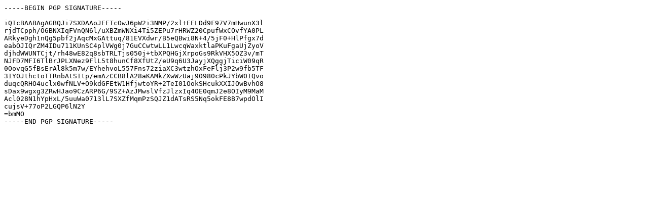

--- FILE ---
content_type: text/plain
request_url: https://bonslack.org/bonslack_mipsel-14.2/extra/aspell-word-lists/aspell-be-0.01-mipsel-5.txz.asc
body_size: 801
content:
-----BEGIN PGP SIGNATURE-----

iQIcBAABAgAGBQJi7SXDAAoJEETcOwJ6pW2i3NMP/2xl+EELDd9F97V7mHwunX3l
rjdTCpph/O6BNXIqFVnQN6l/uXBZmWNXi4Ti5ZEPu7rHRWZ20CpufWxCOvfYA0PL
ARkyeDgh1nQg5pbf2jAqcMxGAttuq/81EVXdwr/B5eQBwi8N+4/5jF0+HlPfgx7d
eabOJIQrZM4IDu711KUnSC4plVWg0j7GuCCwtwLL1LwcqWaxktlaPKuFgaUjZyoV
djhdWWUNTCjt/rh48wE82q8sbTRLTjs050j+tbXPQHGjXrpoGs9RkVHX5OZ3v/mT
NJFD7MFI6TlBrJPLXNez9FlL5t8hunCf8XfUtZ/eU9q6U3JayjXQggjTiciW09qR
0OovqG5fBsErAl8k5m7w/EYhehvoL557Fns72ziaXC3wtzhOxFeFlj3P2w9fb5TF
3IY0JthctoTTRnbAtSItp/emAzCCB8lA28aKAMkZXwWzUaj90980cPkJYbW0IQvo
duqcQRHO4uclx0wfNLV+O9kdGFEtW1HfjwtoYR+2TeI01OokSHcukXXIJOwBvhO8
sDax9wgxg3ZRwHJao9CzARP6G/9SZ+AzJMwslVfzJlzxIq4OE0qmJ2e8OIyM9MaM
Acl028N1hYpHxL/5uuWa0713lL7SXZfMqmPzSQJZ1dATsRS5Nq5okFE8B7wpdOlI
cujsV+77oP2LGQP6lN2Y
=bmMO
-----END PGP SIGNATURE-----
